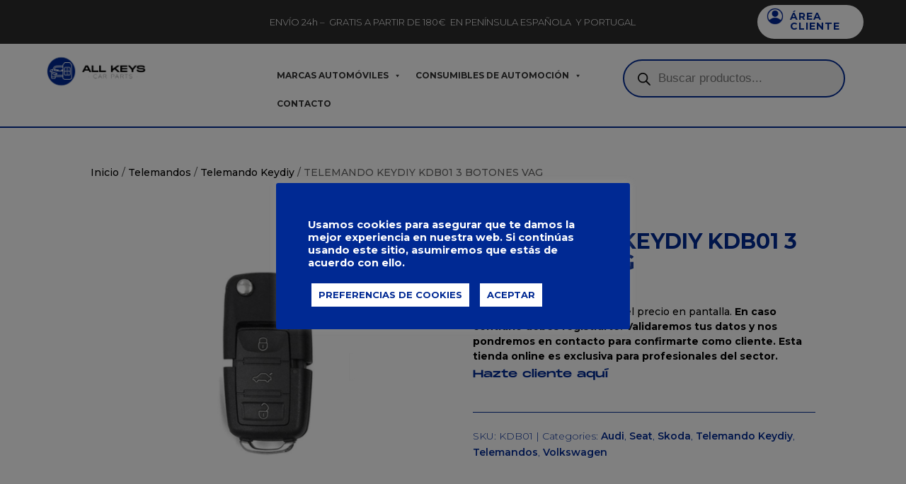

--- FILE ---
content_type: text/javascript
request_url: https://all-keys.es/wp-content/plugins/woocommerce-side-cart-premium/public/js/xoo-wsc-public.js?ver=2.4
body_size: 6144
content:
jQuery(document).ready(function($){
	'use strict';
	var focus_qty;


	//Block cart on fragment refresh
	$(document.body).on('wc_fragment_refresh',block_cart);

	//Inititate slider
	function slider_start(){
		$("body #lightSlider").lightSlider({
			item: 1,
		}); 
	}

	//Unblock cart
	$(document.body).on('wc_fragments_refreshed wc_fragments_loaded updated_checkout',function(){
		
		unblock_cart();
		
		if(xoo_wsc_localize.sp_enabled && $('.xoo-wsc-related-products .lSSlideOuter').length <= 0){
			slider_start();
		}

		push_notification();

		content_height();

		if( xoo_wsc_localize.show_basket === "hide_empty" ){
			$('.xoo-wsc-body .xoo-wsc-product').length ? $('.xoo-wsc-basket').show() : $('.xoo-wsc-basket').hide();
		}

	});

	$(document.body).on('xoo_wsc_cart_updated',update_cartChk);


	function update_cartChk(){
		//Refresh checkout page
		if( window.wc_checkout_params && wc_checkout_params.is_checkout === "1" ){
			if( $( 'form.checkout' ).length === 0 ){
				location.reload();
				return;
			}
			$(document.body).trigger("update_checkout");
		}

		//Refresh Cart page
		if( window.wc_add_to_cart_params && window.wc_add_to_cart_params.is_cart && wc_add_to_cart_params.is_cart === "1" ){
			$(document.body).trigger("wc_update_cart");
		}
	}

	// refresh fragment on document load
	$( document.body ).trigger( 'wc_fragment_refresh' );


	//Block Cart
	function block_cart(){
		$('.xoo-wsc-updating').show();
	}

	//Unblock cart
	function unblock_cart(){
		$('.xoo-wsc-updating').hide();
	}

	var fadenotice = null;

	function push_notification(){
		var notification_el = $('.xoo-wsc-notification-bar');

		if(notification_el.length && notification_el.children().length > 0){
			notification_el.slideDown('slow');
			clearTimeout(fadenotice);
			fadenotice = setTimeout(function(){
				notification_el.slideUp('slow',function(){
					notification_el.html('');
				});
			},xoo_wsc_localize.notification_time)
		}
	}


	//Toggle Side Cart
	function toggle_sidecart(toggle_type){
		var toggle_element = $('.xoo-wsc-modal , body, html'),
			toggle_class   = 'xoo-wsc-active';

		if(toggle_type == 'show'){
			toggle_element.addClass(toggle_class);
		}
		else if(toggle_type == 'hide'){
			toggle_element.removeClass(toggle_class);
		}
		else{
			toggle_element.toggleClass('xoo-wsc-active');
		}

		unblock_cart();
	}

	$('body').on('click','.xoo-wsc-basket,.xoo-wsc-sc-cont', function(e){
		e.preventDefault();
		e.stopImmediatePropagation();
		toggle_sidecart();
	});

	if(xoo_wsc_localize.trigger_class){
		$('.'+xoo_wsc_localize.trigger_class).on('click',function(e){
			e.preventDefault();
			e.stopImmediatePropagation();
			toggle_sidecart();
		});
	}


	//Reset cart button/form
	function reset_cart(atc_btn){
		$('.xoo-wsc-icon-atc',atc_btn).remove();
		var qty_elem = atc_btn.parents('form.cart').find('.qty');
		if(qty_elem.length > 0) qty_elem.val(qty_elem.attr('min') || 1);
		$('.added_to_cart').remove();
	}

	//Auto open Side Cart when item added to cart without ajax
	(function(){
		if(xoo_wsc_localize.added_to_cart){
			var toggled = false;
			$(document).on('wc_fragments_refreshed',function(){
				if(!toggled){
					setTimeout(toggle_sidecart,1,'show');
					toggled = true;
				}
			})
		}
	}());


	
	$(document).on('added_to_cart',function(event,fragments,hash,atc_btn){

		var cart = $('.xoo-wsc-basket');

		if(xoo_wsc_localize.show_basket != 'always_hide'){
			cart.show();
		}

		//Auto open with ajax
		var opensidecart = function(){
			if(xoo_wsc_localize.auto_open_cart == 1){
				setTimeout(toggle_sidecart,1,'show');
			}
		}

		if(xoo_wsc_localize.flyto_anim == 1){
			fly_to_cart(atc_btn,opensidecart);
		}
		else{
			opensidecart();
		}

		//Copuon nonce fix
		if( !xoo_wsc_localize.apply_coupon_nonce ){
			//Send ajax request to set coupon
			create_coupon_nonce();
		}

		if(xoo_wsc_localize.atc_reset == 1){
			reset_cart(atc_btn);
		}

		update_cartChk();

	});
	
	function create_coupon_nonce(){
		$.ajax({
			url: xoo_wsc_localize.adminurl,
			type: 'POST',
			data: {
				action: 'xoo_wsc_create_nonces'
			},
			success: function(response){

				if( response['apply-coupon'] ){
					xoo_wsc_localize.apply_coupon_nonce = response['apply-coupon'];
				}

				if( response['remove-coupon'] ){
					xoo_wsc_localize.remove_coupon_nonce = response['remove-coupon'];
				}

				if( response['update-shipping-method'] ){
					xoo_wsc_localize.update_shipping_method_nonce = response['update-shipping-method'];
				}
			}
		})
	}

	//Close Side Cart
	function close_sidecart(e){
		$.each(e.target.classList,function(key,value){
			if(value != 'xoo-wsc-container' && (value == 'xoo-wsc-close' || value == 'xoo-wsc-opac' || value == 'xoo-wsc-basket' || value == 'xoo-wsc-cont')){
				$('.xoo-wsc-modal , body, html').removeClass('xoo-wsc-active');
			}
		})
	}

	$('body').on('click','.xoo-wsc-close , .xoo-wsc-opac',function(e){
		e.preventDefault();
		close_sidecart(e);
	});

	$('body').on('click','.xoo-wsc-cont',function(e){
		var link = $.trim($(this).attr('href'));
		if( link == "#" || !link){
			e.preventDefault();
			close_sidecart(e);
		}
	});

	//Set Cart content height
	function content_height(){
		var header = $('.xoo-wsc-header').outerHeight(), 
			footer = $('.xoo-wsc-footer').outerHeight(),
			screen = window.innerHeight,
			$cont  = $('.xoo-wsc-container');


		if( xoo_wsc_localize.cont_height == "auto_adjust" ){
			$cont.css({"top": "", "bottom": ""});
			var body_height = 'calc(100% - '+(header+footer)+'px)';
			if( $cont.outerHeight() > screen ){
				$cont.css({"top": "0", "bottom": "0"});
			}
		}
		else{
			var body_height = screen-(header+footer);
		}


		$('.xoo-wsc-body').css('height',body_height);

	};

	content_height();

	$(window).resize(function(){
    	content_height();
	});
	


	//Add to cart function
	function add_to_cart(atc_btn,product_data){

		// Trigger event.
		$( document.body ).trigger( 'adding_to_cart', [ atc_btn, product_data ] );

		$.ajax({
			url: xoo_wsc_localize.wc_ajax_url.toString().replace( '%%endpoint%%', 'xoo_wsc_add_to_cart' ),
			type: 'POST',
			data: $.param(product_data),
		    success: function(response){
		    	
		    	add_to_cart_button_check_icon(atc_btn);

				if(response.fragments){
					// Trigger event so themes can refresh other areas.
					$( document.body ).trigger( 'added_to_cart', [ response.fragments, response.cart_hash, atc_btn ] );
				}
				else if(response.error){
					show_notice('error',response.error);
					toggle_sidecart();
				}
				else{
					console.log(response);
				}
		
		    }
		})
	}


	//Update cart
	function update_cart(cart_key,new_qty){
		block_cart();

		var endpoint = 'xoo_wsc_update_cart';
		endpoint += new_qty > 0 ? '&xoo_wsc_qty_update' : '';

		$.ajax({
			url: xoo_wsc_localize.wc_ajax_url.toString().replace( '%%endpoint%%', endpoint ),
			type: 'POST',
			data: {
				cart_key: cart_key,
				new_qty: new_qty
			},
			success: function(response){
				maybe_update_fragments( response );
				$(document.body).trigger('xoo_wsc_cart_updated');
			}

		})
	}


	function maybe_update_fragments( response ){
		var fragments = response.fragments,
			cart_hash =  response.cart_hash;

		//Set fragments
   		$.each( response.fragments, function( key, value ) {
			$( key ).replaceWith( value );
			$( key ).stop( true ).css( 'opacity', '1' ).unblock();
		});

   		if(wc_cart_fragments_params){
	   		var cart_hash_key = wc_cart_fragments_params.ajax_url.toString() + '-wc_cart_hash';
			//Set cart hash
			sessionStorage.setItem( wc_cart_fragments_params.fragment_name, JSON.stringify( fragments ) );
			localStorage.setItem( cart_hash_key, cart_hash );
			sessionStorage.setItem( cart_hash_key, cart_hash );
		}

		$(document.body).trigger('wc_fragments_loaded');
	}

	
	//Plus minus buttons
	$(document).on('click', '.xoo-wsc-chng' ,function(){
		var _this = $(this);
		var qty_element = _this.siblings('.xoo-wsc-qty');
		qty_element.trigger('focusin');
		var input_qty = parseFloat(qty_element.val());

		var step = parseFloat(qty_element.attr('step'));
		var min_value = parseFloat(qty_element.attr('min'));
		var max_value = parseFloat(qty_element.attr('max'));

		if(_this.hasClass('xoo-wsc-plus')){
			var new_qty	  = input_qty + step;
		
			if(new_qty > max_value && max_value > 0){
				alert('Maximum Quantity: '+max_value);
				return;
			}
		}
		else if(_this.hasClass('xoo-wsc-minus')){
			
			var new_qty = input_qty - step;
			if(new_qty === 0){
				_this.parents('.xoo-wsc-product').find('.xoo-wsc-remove').trigger('click');
				return;
			}
			else if(new_qty < min_value){
				return;
			} 
			else if(input_qty < 0){
				alert('Invalid');
				return;
			}
		}
		var cart_key = _this.parents('.xoo-wsc-product').data('xoo_wsc');
		update_cart(cart_key,new_qty);
	})

	//Save Quantity on focus
	$(document).on('focusin','.xoo-wsc-qty',function(){
		focus_qty = $(this).val();
	})


	//Qty input on change
	$(document).on('change','.xoo-wsc-qty',function(e){
		var _this = $(this);
		var new_qty = parseFloat($(this).val());
		var step = parseFloat($(this).attr('step'));
		var min_value = parseFloat($(this).attr('min'));
		var max_value = parseFloat($(this).attr('max'));
		var invalid  = false;

		var cart_key = _this.parents('.xoo-wsc-product').data('xoo_wsc');
	
		if(new_qty === 0){
			_this.parents('.xoo-wsc-product').find('.xoo-wsc-remove').trigger('click');
			return;
		}
		//Check If valid number
		else if(isNaN(new_qty)  || new_qty < 0){
			invalid = true;
		}

		//Check maximum quantity
		else if(new_qty > max_value && max_value > 0){
			alert('Maximum Quantity: '+max_value);
			invalid = true;
		}

		//Check Minimum Quantity
		else if(new_qty < min_value){
			invalid = true;
		}

		//Check Step
		else if((new_qty % step) !== 0){
			alert('Quantity can only be purchased in multiple of '+step);
			invalid = true;
		}

		//Update if everything is fine.
		else{
			update_cart(cart_key,new_qty);
		}

		if(invalid === true){
			$(this).val(focus_qty);
		}
	})


	//Remove item from cart
	$(document).on('click','.xoo-wsc-remove',function(e){
		e.preventDefault();
		var product_row = $(this).parents('.xoo-wsc-product');
		var cart_key = product_row.data('xoo_wsc');
		update_cart(cart_key,0);
	})

	//Add to cart on single page
	$(document).on('submit','form.cart',function(e){

		if( xoo_wsc_localize.ajax_atc != 1 ) return;

		if( $(this).closest('.product').hasClass('product-type-external') ) return;

		e.preventDefault();
		block_cart();
		var form = $(this);
		var atc_btn  = form.find( 'button[type="submit"]');

		add_to_cart_button_loading_icon(atc_btn);

		var product_data = form.serializeArray();

		//Check for woocommerce custom quantity code 
		//https://docs.woocommerce.com/document/override-loop-template-and-show-quantities-next-to-add-to-cart-buttons/
		var has_product_id = false;
		$.each(product_data,function(key,form_item){
			if(form_item.name === 'product_id' || form_item.name === 'add-to-cart'){
				if(form_item.value){
					has_product_id = true;
					return false;
				}
			}
		})

		//If no product id found , look for the form action URL
		if(!has_product_id){
			var is_url = form.attr('action').match(/add-to-cart=([0-9]+)/);
			var product_id = is_url ? is_url[1] : false; 
		}

		// if button as name add-to-cart get it and add to form
        if( atc_btn.attr('name') && atc_btn.attr('name') == 'add-to-cart' && atc_btn.attr('value') ){
            var product_id = atc_btn.attr('value');
        }

        if(product_id){
        	product_data.push({name: 'add-to-cart', value: product_id});
        }


        product_data.push({name: 'action', value: 'xoo_wsc_add_to_cart'});

		add_to_cart(atc_btn,product_data);//Ajax add to cart
	})


	//Add to cart preloader
	function add_to_cart_button_loading_icon(atc_btn){
		if(xoo_wsc_localize.atc_icons != 1) return;

		if(atc_btn.find('.xoo-wsc-icon-atc').length !== 0){
			atc_btn.find('.xoo-wsc-icon-atc').attr('class','xoo-wsc-icon-spinner2 xoo-wsc-icon-atc xoo-wsc-active');
		}
		else{
			atc_btn.append('<span class="xoo-wsc-icon-spinner2 xoo-wsc-icon-atc xoo-wsc-active"></span>');
		}
	}

	//Add to cart check icon
	function add_to_cart_button_check_icon(atc_btn){
		if(xoo_wsc_localize.atc_icons != 1) return;
		// Check icon
   		atc_btn.find('.xoo-wsc-icon-atc').attr('class','xoo-wsc-icon-checkmark xoo-wsc-icon-atc');
	}


	//Show Promo input
	$(document).on('click','.xoo-wsc-coupon-trigger',function(){
		$('.xoo-wsc-coupon').toggleClass('active');
		$(this).toggleClass('active');
	})


	//Add promo vode
	$(document).on('click','.xoo-wsc-coupon-submit',function(e){

		var coupon 		= $('#xoo-wsc-coupon-code');
		var coupon_code = (coupon.val()).trim();

		if(!coupon_code.length){
			return;
		}

		$('.xoo-wsc-block-cart').show();

		$(this).addClass('active');

		var data = {
			security: xoo_wsc_localize.apply_coupon_nonce,
			coupon_code: coupon_code
		}

		$.ajax({
			url: xoo_wsc_localize.wc_ajax_url.toString().replace( '%%endpoint%%', 'xoo_wsc_apply_coupon' ),
			type: 'POST',
			data: data,
			success: function(response){
				maybe_update_fragments( response );
				$( document.body ).trigger( 'applied_coupon', [ coupon_code ] );
			},
			complete: function(){
				$('.xoo-wsc-block-cart').hide();
			}
		})

	})


	//Remove promo code
	$(document).on('click','.xoo-wsc-remove-coupon',function(e){

		var coupon = $(this).attr('data-coupon');

		if(!coupon.length){
			e.preventDefault();
		}

		$(this).css("pointer-events","none");

		block_cart();

		var data = {
			security: xoo_wsc_localize.remove_coupon_nonce,
			coupon: coupon
		}

		$.ajax({
			url: xoo_wsc_localize.wc_ajax_url.toString().replace( '%%endpoint%%', 'xoo_wsc_remove_coupon' ),
			type: 'POST',
			data: data,
			success: function(response){
				maybe_update_fragments(response);
				$( document.body ).trigger( 'removed_coupon', [ coupon ] );
				
			},
			complete: function(){
				$('.xoo-wsc-block-cart').hide();
			}
		})

	})



	//Undo
	$(document).on('click','.xoo-wsc-undo-item',function(){
		
		var cart_key = $(this).data('xoo_ckey');
		if(!cart_key) return;

		block_cart();

		$.ajax({
			url: xoo_wsc_localize.wc_ajax_url.toString().replace( '%%endpoint%%', 'xoo_wsc_undo_item' ),
			type: 'POST',
			data: {
				cart_key: cart_key,
			},
			success: function(response){
				if(response.fragments){
					$( document.body ).trigger( 'added_to_cart', [ response.fragments, response.cart_hash] );
				}
				else{
					console.log(response);
				}
				unblock_cart();
			}
		})
	})


	function fly_to_cart(atc_btn,callback){ 

        var cart = $('.xoo-wsc-basket');

        if(cart.length < 1){
        	cart = $('.xoo-wsc-sc-cont');
        }

        var imgtodrag = false;

        if( atc_btn.parents('.product').length ){
        	var $product 	= atc_btn.parents('.product')

        	if( xoo_wsc_localize.flytoanim_img_class && $product.find( '.'+xoo_wsc_localize.flytoanim_img_class ).length ){
        		imgtodrag = $product.find( '.'+xoo_wsc_localize.flytoanim_img_class );
        	}
        	else if( $product.find('.woocommerce-product-gallery').length  ){
        		imgtodrag = $product.find('.woocommerce-product-gallery');
        	}
        	else{
        		imgtodrag = $product;
        	}
        }
        else if( xoo_wsc_localize.flytoanim_img_class && $( '.'+xoo_wsc_localize.flytoanim_img_class ).length ){
        	imgtodrag = atc_btn.parents( '.'+xoo_wsc_localize.flytoanim_img_class );
        }
   

	  	if( !imgtodrag || imgtodrag.length === 0 || cart.length === 0){
	  		callback();
	  		return;
	  	} // Exit if image/cart not found

       
        var imgclone = imgtodrag.clone()
            .offset({
            top: imgtodrag.offset().top,
            left: imgtodrag.offset().left
        })
         
        	.addClass('xoo-wsc-fly-animating')
            .appendTo($('body'))
            .animate({
            'top': cart.offset().top - 10,
                'left': cart.offset().left - 10,
                'width': 75,
                'height': 75
        }, 1000, 'easeInOutExpo');
        
        setTimeout(function () {
            cart.effect("shake", {
                times: 1
            }, 200, setTimeout(function(){
            	callback();
            },200));
        }, 1500);

        imgclone.animate({
            'width': 0,
                'height': 0
        }, function () {
            $(this).detach();
        });

	}


	function add_loader( $el ){
		$el.addClass('xoo-wsc-processing');
	}

	function remove_loader( $el ){
		$el.removeClass('xoo-wsc-processing');
	}


	//Shipping
	/**
	 * Object to handle AJAX calls for cart shipping changes.
	 */
	var cart_shipping = {

		/**
		 * Initialize event handlers and UI state.
		 */
		init: function() {
			this.toggle_shipping            = this.toggle_shipping.bind( this );
			this.shipping_method_selected   = this.shipping_method_selected.bind( this );
			this.shipping_calculator_submit = this.shipping_calculator_submit.bind( this );

			$( document ).on(
				'click',
				'.shipping-calculator-button',
				this.toggle_shipping
			);
			$( document ).on(
				'change',
				'select.xoo_wsc_shipping_method, :input[name^=xoo_wsc_shipping_method]',
				this.shipping_method_selected
			);
			$( document ).on(
				'submit',
				'form.woocommerce-shipping-calculator',
				this.shipping_calculator_submit
			);

			$( '.shipping-calculator-form' ).hide();
		},

		/**
		 * Toggle Shipping Calculator panel
		 */
		toggle_shipping: function() {
			$( '.shipping-calculator-form' ).slideToggle( 'slow' );
			$( document.body ).trigger( 'country_to_state_changed' ); // Trigger select2 to load.
			return false;
		},

		/**
		 * Handles when a shipping method is selected.
		 */
		shipping_method_selected: function() {
			var shipping_methods = {};

			$( 'select.xoo_wsc_shipping_method, :input[name^=xoo_wsc_shipping_method][type=radio]:checked, :input[name^=xoo_wsc_shipping_method][type=hidden]' ).each( function() {
				shipping_methods[ $( this ).data( 'index' ) ] = $( this ).val();
			} );

			add_loader( $('.xoo-wsc-footer-content') );

			var data = {
				security: xoo_wsc_localize.update_shipping_method_nonce,
				shipping_method: shipping_methods
			};

			$.ajax( {
				type:     'post',
				url:      xoo_wsc_localize.wc_ajax_url.toString().replace( '%%endpoint%%', 'update_shipping_method' ),
				data:     data,
				dataType: 'html',
				success:  function( response ) {
					$( document.body ).trigger( 'wc_fragment_refresh' );	
				},
				complete: function() {
					$( document.body ).trigger( 'updated_shipping_method' );
				}
			} );
		},

		/**
		 * Handles a shipping calculator form submit.
		 *
		 * @param {Object} evt The JQuery event.
		 */
		shipping_calculator_submit: function( evt ) {
			evt.preventDefault();

			var $form = $( evt.currentTarget );

			add_loader( $('.xoo-wsc-footer-content') );

			// Provide the submit button value because wc-form-handler expects it.
			$( '<input />' ).attr( 'type', 'hidden' )
							.attr( 'name', 'calc_shipping' )
							.attr( 'value', 'x' )
							.appendTo( $form );

			// Make call to actual form post URL.
			$.ajax( {
				type:     $form.attr( 'method' ),
				url:      $form.attr( 'action' ),
				data:     $form.serialize(),
				dataType: 'html',
				success:  function( response ) {
					$( document.body ).trigger( 'wc_fragment_refresh' );
				}
			} );
		}
	};

	if( !(window.wc_checkout_params && wc_checkout_params.is_checkout === "1") && !window.wc_cart_params ){
		cart_shipping.init();
	}

	$( document.body ).on( 'updated_shipping_method', function(){
		$( document.body ).trigger( 'wc_fragment_refresh' );
	} );


	//Shipping toggle
	$('body').on( 'click', '.xoo-wsc-shp-tgle', function(){
		$('.xoo-wsc-footer-a').toggleClass('xoo-wsc-shpactive');
	} )
})